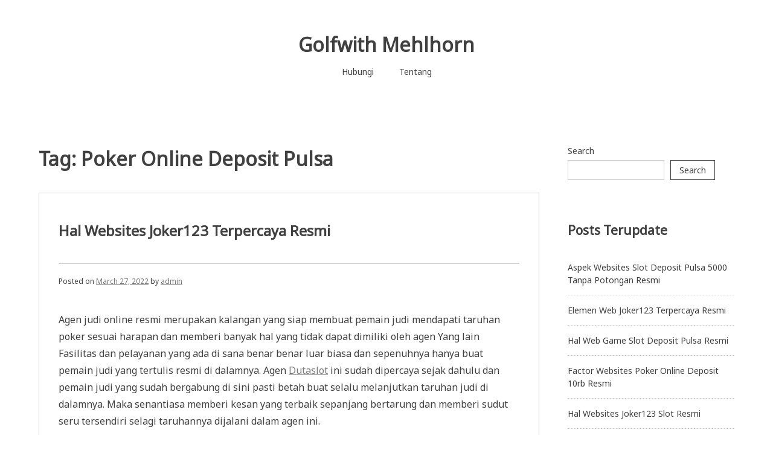

--- FILE ---
content_type: text/html; charset=UTF-8
request_url: https://golfwithmehlhorn.com/tag/poker-online-deposit-pulsa/
body_size: 13496
content:
<!doctype html>
<html lang="en-US">
<head>
	<meta charset="UTF-8">
	<meta name="viewport" content="width=device-width, initial-scale=1">
	<link rel="profile" href="https://gmpg.org/xfn/11">

	<title>Poker Online Deposit Pulsa &#8211; Golfwith Mehlhorn</title>
<meta name='robots' content='max-image-preview:large' />
<link rel='dns-prefetch' href='//fonts.googleapis.com' />
<link rel="alternate" type="application/rss+xml" title="Golfwith Mehlhorn &raquo; Feed" href="https://golfwithmehlhorn.com/feed/" />
<link rel="alternate" type="application/rss+xml" title="Golfwith Mehlhorn &raquo; Comments Feed" href="https://golfwithmehlhorn.com/comments/feed/" />
<link rel="alternate" type="application/rss+xml" title="Golfwith Mehlhorn &raquo; Poker Online Deposit Pulsa Tag Feed" href="https://golfwithmehlhorn.com/tag/poker-online-deposit-pulsa/feed/" />
<style id='wp-img-auto-sizes-contain-inline-css' type='text/css'>
img:is([sizes=auto i],[sizes^="auto," i]){contain-intrinsic-size:3000px 1500px}
/*# sourceURL=wp-img-auto-sizes-contain-inline-css */
</style>
<style id='wp-emoji-styles-inline-css' type='text/css'>

	img.wp-smiley, img.emoji {
		display: inline !important;
		border: none !important;
		box-shadow: none !important;
		height: 1em !important;
		width: 1em !important;
		margin: 0 0.07em !important;
		vertical-align: -0.1em !important;
		background: none !important;
		padding: 0 !important;
	}
/*# sourceURL=wp-emoji-styles-inline-css */
</style>
<style id='wp-block-library-inline-css' type='text/css'>
:root{--wp-block-synced-color:#7a00df;--wp-block-synced-color--rgb:122,0,223;--wp-bound-block-color:var(--wp-block-synced-color);--wp-editor-canvas-background:#ddd;--wp-admin-theme-color:#007cba;--wp-admin-theme-color--rgb:0,124,186;--wp-admin-theme-color-darker-10:#006ba1;--wp-admin-theme-color-darker-10--rgb:0,107,160.5;--wp-admin-theme-color-darker-20:#005a87;--wp-admin-theme-color-darker-20--rgb:0,90,135;--wp-admin-border-width-focus:2px}@media (min-resolution:192dpi){:root{--wp-admin-border-width-focus:1.5px}}.wp-element-button{cursor:pointer}:root .has-very-light-gray-background-color{background-color:#eee}:root .has-very-dark-gray-background-color{background-color:#313131}:root .has-very-light-gray-color{color:#eee}:root .has-very-dark-gray-color{color:#313131}:root .has-vivid-green-cyan-to-vivid-cyan-blue-gradient-background{background:linear-gradient(135deg,#00d084,#0693e3)}:root .has-purple-crush-gradient-background{background:linear-gradient(135deg,#34e2e4,#4721fb 50%,#ab1dfe)}:root .has-hazy-dawn-gradient-background{background:linear-gradient(135deg,#faaca8,#dad0ec)}:root .has-subdued-olive-gradient-background{background:linear-gradient(135deg,#fafae1,#67a671)}:root .has-atomic-cream-gradient-background{background:linear-gradient(135deg,#fdd79a,#004a59)}:root .has-nightshade-gradient-background{background:linear-gradient(135deg,#330968,#31cdcf)}:root .has-midnight-gradient-background{background:linear-gradient(135deg,#020381,#2874fc)}:root{--wp--preset--font-size--normal:16px;--wp--preset--font-size--huge:42px}.has-regular-font-size{font-size:1em}.has-larger-font-size{font-size:2.625em}.has-normal-font-size{font-size:var(--wp--preset--font-size--normal)}.has-huge-font-size{font-size:var(--wp--preset--font-size--huge)}.has-text-align-center{text-align:center}.has-text-align-left{text-align:left}.has-text-align-right{text-align:right}.has-fit-text{white-space:nowrap!important}#end-resizable-editor-section{display:none}.aligncenter{clear:both}.items-justified-left{justify-content:flex-start}.items-justified-center{justify-content:center}.items-justified-right{justify-content:flex-end}.items-justified-space-between{justify-content:space-between}.screen-reader-text{border:0;clip-path:inset(50%);height:1px;margin:-1px;overflow:hidden;padding:0;position:absolute;width:1px;word-wrap:normal!important}.screen-reader-text:focus{background-color:#ddd;clip-path:none;color:#444;display:block;font-size:1em;height:auto;left:5px;line-height:normal;padding:15px 23px 14px;text-decoration:none;top:5px;width:auto;z-index:100000}html :where(.has-border-color){border-style:solid}html :where([style*=border-top-color]){border-top-style:solid}html :where([style*=border-right-color]){border-right-style:solid}html :where([style*=border-bottom-color]){border-bottom-style:solid}html :where([style*=border-left-color]){border-left-style:solid}html :where([style*=border-width]){border-style:solid}html :where([style*=border-top-width]){border-top-style:solid}html :where([style*=border-right-width]){border-right-style:solid}html :where([style*=border-bottom-width]){border-bottom-style:solid}html :where([style*=border-left-width]){border-left-style:solid}html :where(img[class*=wp-image-]){height:auto;max-width:100%}:where(figure){margin:0 0 1em}html :where(.is-position-sticky){--wp-admin--admin-bar--position-offset:var(--wp-admin--admin-bar--height,0px)}@media screen and (max-width:600px){html :where(.is-position-sticky){--wp-admin--admin-bar--position-offset:0px}}

/*# sourceURL=wp-block-library-inline-css */
</style><style id='wp-block-archives-inline-css' type='text/css'>
.wp-block-archives{box-sizing:border-box}.wp-block-archives-dropdown label{display:block}
/*# sourceURL=https://golfwithmehlhorn.com/wp-includes/blocks/archives/style.min.css */
</style>
<style id='wp-block-categories-inline-css' type='text/css'>
.wp-block-categories{box-sizing:border-box}.wp-block-categories.alignleft{margin-right:2em}.wp-block-categories.alignright{margin-left:2em}.wp-block-categories.wp-block-categories-dropdown.aligncenter{text-align:center}.wp-block-categories .wp-block-categories__label{display:block;width:100%}
/*# sourceURL=https://golfwithmehlhorn.com/wp-includes/blocks/categories/style.min.css */
</style>
<style id='wp-block-heading-inline-css' type='text/css'>
h1:where(.wp-block-heading).has-background,h2:where(.wp-block-heading).has-background,h3:where(.wp-block-heading).has-background,h4:where(.wp-block-heading).has-background,h5:where(.wp-block-heading).has-background,h6:where(.wp-block-heading).has-background{padding:1.25em 2.375em}h1.has-text-align-left[style*=writing-mode]:where([style*=vertical-lr]),h1.has-text-align-right[style*=writing-mode]:where([style*=vertical-rl]),h2.has-text-align-left[style*=writing-mode]:where([style*=vertical-lr]),h2.has-text-align-right[style*=writing-mode]:where([style*=vertical-rl]),h3.has-text-align-left[style*=writing-mode]:where([style*=vertical-lr]),h3.has-text-align-right[style*=writing-mode]:where([style*=vertical-rl]),h4.has-text-align-left[style*=writing-mode]:where([style*=vertical-lr]),h4.has-text-align-right[style*=writing-mode]:where([style*=vertical-rl]),h5.has-text-align-left[style*=writing-mode]:where([style*=vertical-lr]),h5.has-text-align-right[style*=writing-mode]:where([style*=vertical-rl]),h6.has-text-align-left[style*=writing-mode]:where([style*=vertical-lr]),h6.has-text-align-right[style*=writing-mode]:where([style*=vertical-rl]){rotate:180deg}
/*# sourceURL=https://golfwithmehlhorn.com/wp-includes/blocks/heading/style.min.css */
</style>
<style id='wp-block-latest-posts-inline-css' type='text/css'>
.wp-block-latest-posts{box-sizing:border-box}.wp-block-latest-posts.alignleft{margin-right:2em}.wp-block-latest-posts.alignright{margin-left:2em}.wp-block-latest-posts.wp-block-latest-posts__list{list-style:none}.wp-block-latest-posts.wp-block-latest-posts__list li{clear:both;overflow-wrap:break-word}.wp-block-latest-posts.is-grid{display:flex;flex-wrap:wrap}.wp-block-latest-posts.is-grid li{margin:0 1.25em 1.25em 0;width:100%}@media (min-width:600px){.wp-block-latest-posts.columns-2 li{width:calc(50% - .625em)}.wp-block-latest-posts.columns-2 li:nth-child(2n){margin-right:0}.wp-block-latest-posts.columns-3 li{width:calc(33.33333% - .83333em)}.wp-block-latest-posts.columns-3 li:nth-child(3n){margin-right:0}.wp-block-latest-posts.columns-4 li{width:calc(25% - .9375em)}.wp-block-latest-posts.columns-4 li:nth-child(4n){margin-right:0}.wp-block-latest-posts.columns-5 li{width:calc(20% - 1em)}.wp-block-latest-posts.columns-5 li:nth-child(5n){margin-right:0}.wp-block-latest-posts.columns-6 li{width:calc(16.66667% - 1.04167em)}.wp-block-latest-posts.columns-6 li:nth-child(6n){margin-right:0}}:root :where(.wp-block-latest-posts.is-grid){padding:0}:root :where(.wp-block-latest-posts.wp-block-latest-posts__list){padding-left:0}.wp-block-latest-posts__post-author,.wp-block-latest-posts__post-date{display:block;font-size:.8125em}.wp-block-latest-posts__post-excerpt,.wp-block-latest-posts__post-full-content{margin-bottom:1em;margin-top:.5em}.wp-block-latest-posts__featured-image a{display:inline-block}.wp-block-latest-posts__featured-image img{height:auto;max-width:100%;width:auto}.wp-block-latest-posts__featured-image.alignleft{float:left;margin-right:1em}.wp-block-latest-posts__featured-image.alignright{float:right;margin-left:1em}.wp-block-latest-posts__featured-image.aligncenter{margin-bottom:1em;text-align:center}
/*# sourceURL=https://golfwithmehlhorn.com/wp-includes/blocks/latest-posts/style.min.css */
</style>
<style id='wp-block-search-inline-css' type='text/css'>
.wp-block-search__button{margin-left:10px;word-break:normal}.wp-block-search__button.has-icon{line-height:0}.wp-block-search__button svg{height:1.25em;min-height:24px;min-width:24px;width:1.25em;fill:currentColor;vertical-align:text-bottom}:where(.wp-block-search__button){border:1px solid #ccc;padding:6px 10px}.wp-block-search__inside-wrapper{display:flex;flex:auto;flex-wrap:nowrap;max-width:100%}.wp-block-search__label{width:100%}.wp-block-search.wp-block-search__button-only .wp-block-search__button{box-sizing:border-box;display:flex;flex-shrink:0;justify-content:center;margin-left:0;max-width:100%}.wp-block-search.wp-block-search__button-only .wp-block-search__inside-wrapper{min-width:0!important;transition-property:width}.wp-block-search.wp-block-search__button-only .wp-block-search__input{flex-basis:100%;transition-duration:.3s}.wp-block-search.wp-block-search__button-only.wp-block-search__searchfield-hidden,.wp-block-search.wp-block-search__button-only.wp-block-search__searchfield-hidden .wp-block-search__inside-wrapper{overflow:hidden}.wp-block-search.wp-block-search__button-only.wp-block-search__searchfield-hidden .wp-block-search__input{border-left-width:0!important;border-right-width:0!important;flex-basis:0;flex-grow:0;margin:0;min-width:0!important;padding-left:0!important;padding-right:0!important;width:0!important}:where(.wp-block-search__input){appearance:none;border:1px solid #949494;flex-grow:1;font-family:inherit;font-size:inherit;font-style:inherit;font-weight:inherit;letter-spacing:inherit;line-height:inherit;margin-left:0;margin-right:0;min-width:3rem;padding:8px;text-decoration:unset!important;text-transform:inherit}:where(.wp-block-search__button-inside .wp-block-search__inside-wrapper){background-color:#fff;border:1px solid #949494;box-sizing:border-box;padding:4px}:where(.wp-block-search__button-inside .wp-block-search__inside-wrapper) .wp-block-search__input{border:none;border-radius:0;padding:0 4px}:where(.wp-block-search__button-inside .wp-block-search__inside-wrapper) .wp-block-search__input:focus{outline:none}:where(.wp-block-search__button-inside .wp-block-search__inside-wrapper) :where(.wp-block-search__button){padding:4px 8px}.wp-block-search.aligncenter .wp-block-search__inside-wrapper{margin:auto}.wp-block[data-align=right] .wp-block-search.wp-block-search__button-only .wp-block-search__inside-wrapper{float:right}
/*# sourceURL=https://golfwithmehlhorn.com/wp-includes/blocks/search/style.min.css */
</style>
<style id='wp-block-group-inline-css' type='text/css'>
.wp-block-group{box-sizing:border-box}:where(.wp-block-group.wp-block-group-is-layout-constrained){position:relative}
/*# sourceURL=https://golfwithmehlhorn.com/wp-includes/blocks/group/style.min.css */
</style>
<style id='global-styles-inline-css' type='text/css'>
:root{--wp--preset--aspect-ratio--square: 1;--wp--preset--aspect-ratio--4-3: 4/3;--wp--preset--aspect-ratio--3-4: 3/4;--wp--preset--aspect-ratio--3-2: 3/2;--wp--preset--aspect-ratio--2-3: 2/3;--wp--preset--aspect-ratio--16-9: 16/9;--wp--preset--aspect-ratio--9-16: 9/16;--wp--preset--color--black: #000000;--wp--preset--color--cyan-bluish-gray: #abb8c3;--wp--preset--color--white: #ffffff;--wp--preset--color--pale-pink: #f78da7;--wp--preset--color--vivid-red: #cf2e2e;--wp--preset--color--luminous-vivid-orange: #ff6900;--wp--preset--color--luminous-vivid-amber: #fcb900;--wp--preset--color--light-green-cyan: #7bdcb5;--wp--preset--color--vivid-green-cyan: #00d084;--wp--preset--color--pale-cyan-blue: #8ed1fc;--wp--preset--color--vivid-cyan-blue: #0693e3;--wp--preset--color--vivid-purple: #9b51e0;--wp--preset--gradient--vivid-cyan-blue-to-vivid-purple: linear-gradient(135deg,rgb(6,147,227) 0%,rgb(155,81,224) 100%);--wp--preset--gradient--light-green-cyan-to-vivid-green-cyan: linear-gradient(135deg,rgb(122,220,180) 0%,rgb(0,208,130) 100%);--wp--preset--gradient--luminous-vivid-amber-to-luminous-vivid-orange: linear-gradient(135deg,rgb(252,185,0) 0%,rgb(255,105,0) 100%);--wp--preset--gradient--luminous-vivid-orange-to-vivid-red: linear-gradient(135deg,rgb(255,105,0) 0%,rgb(207,46,46) 100%);--wp--preset--gradient--very-light-gray-to-cyan-bluish-gray: linear-gradient(135deg,rgb(238,238,238) 0%,rgb(169,184,195) 100%);--wp--preset--gradient--cool-to-warm-spectrum: linear-gradient(135deg,rgb(74,234,220) 0%,rgb(151,120,209) 20%,rgb(207,42,186) 40%,rgb(238,44,130) 60%,rgb(251,105,98) 80%,rgb(254,248,76) 100%);--wp--preset--gradient--blush-light-purple: linear-gradient(135deg,rgb(255,206,236) 0%,rgb(152,150,240) 100%);--wp--preset--gradient--blush-bordeaux: linear-gradient(135deg,rgb(254,205,165) 0%,rgb(254,45,45) 50%,rgb(107,0,62) 100%);--wp--preset--gradient--luminous-dusk: linear-gradient(135deg,rgb(255,203,112) 0%,rgb(199,81,192) 50%,rgb(65,88,208) 100%);--wp--preset--gradient--pale-ocean: linear-gradient(135deg,rgb(255,245,203) 0%,rgb(182,227,212) 50%,rgb(51,167,181) 100%);--wp--preset--gradient--electric-grass: linear-gradient(135deg,rgb(202,248,128) 0%,rgb(113,206,126) 100%);--wp--preset--gradient--midnight: linear-gradient(135deg,rgb(2,3,129) 0%,rgb(40,116,252) 100%);--wp--preset--font-size--small: 13px;--wp--preset--font-size--medium: 20px;--wp--preset--font-size--large: 36px;--wp--preset--font-size--x-large: 42px;--wp--preset--spacing--20: 0.44rem;--wp--preset--spacing--30: 0.67rem;--wp--preset--spacing--40: 1rem;--wp--preset--spacing--50: 1.5rem;--wp--preset--spacing--60: 2.25rem;--wp--preset--spacing--70: 3.38rem;--wp--preset--spacing--80: 5.06rem;--wp--preset--shadow--natural: 6px 6px 9px rgba(0, 0, 0, 0.2);--wp--preset--shadow--deep: 12px 12px 50px rgba(0, 0, 0, 0.4);--wp--preset--shadow--sharp: 6px 6px 0px rgba(0, 0, 0, 0.2);--wp--preset--shadow--outlined: 6px 6px 0px -3px rgb(255, 255, 255), 6px 6px rgb(0, 0, 0);--wp--preset--shadow--crisp: 6px 6px 0px rgb(0, 0, 0);}:where(.is-layout-flex){gap: 0.5em;}:where(.is-layout-grid){gap: 0.5em;}body .is-layout-flex{display: flex;}.is-layout-flex{flex-wrap: wrap;align-items: center;}.is-layout-flex > :is(*, div){margin: 0;}body .is-layout-grid{display: grid;}.is-layout-grid > :is(*, div){margin: 0;}:where(.wp-block-columns.is-layout-flex){gap: 2em;}:where(.wp-block-columns.is-layout-grid){gap: 2em;}:where(.wp-block-post-template.is-layout-flex){gap: 1.25em;}:where(.wp-block-post-template.is-layout-grid){gap: 1.25em;}.has-black-color{color: var(--wp--preset--color--black) !important;}.has-cyan-bluish-gray-color{color: var(--wp--preset--color--cyan-bluish-gray) !important;}.has-white-color{color: var(--wp--preset--color--white) !important;}.has-pale-pink-color{color: var(--wp--preset--color--pale-pink) !important;}.has-vivid-red-color{color: var(--wp--preset--color--vivid-red) !important;}.has-luminous-vivid-orange-color{color: var(--wp--preset--color--luminous-vivid-orange) !important;}.has-luminous-vivid-amber-color{color: var(--wp--preset--color--luminous-vivid-amber) !important;}.has-light-green-cyan-color{color: var(--wp--preset--color--light-green-cyan) !important;}.has-vivid-green-cyan-color{color: var(--wp--preset--color--vivid-green-cyan) !important;}.has-pale-cyan-blue-color{color: var(--wp--preset--color--pale-cyan-blue) !important;}.has-vivid-cyan-blue-color{color: var(--wp--preset--color--vivid-cyan-blue) !important;}.has-vivid-purple-color{color: var(--wp--preset--color--vivid-purple) !important;}.has-black-background-color{background-color: var(--wp--preset--color--black) !important;}.has-cyan-bluish-gray-background-color{background-color: var(--wp--preset--color--cyan-bluish-gray) !important;}.has-white-background-color{background-color: var(--wp--preset--color--white) !important;}.has-pale-pink-background-color{background-color: var(--wp--preset--color--pale-pink) !important;}.has-vivid-red-background-color{background-color: var(--wp--preset--color--vivid-red) !important;}.has-luminous-vivid-orange-background-color{background-color: var(--wp--preset--color--luminous-vivid-orange) !important;}.has-luminous-vivid-amber-background-color{background-color: var(--wp--preset--color--luminous-vivid-amber) !important;}.has-light-green-cyan-background-color{background-color: var(--wp--preset--color--light-green-cyan) !important;}.has-vivid-green-cyan-background-color{background-color: var(--wp--preset--color--vivid-green-cyan) !important;}.has-pale-cyan-blue-background-color{background-color: var(--wp--preset--color--pale-cyan-blue) !important;}.has-vivid-cyan-blue-background-color{background-color: var(--wp--preset--color--vivid-cyan-blue) !important;}.has-vivid-purple-background-color{background-color: var(--wp--preset--color--vivid-purple) !important;}.has-black-border-color{border-color: var(--wp--preset--color--black) !important;}.has-cyan-bluish-gray-border-color{border-color: var(--wp--preset--color--cyan-bluish-gray) !important;}.has-white-border-color{border-color: var(--wp--preset--color--white) !important;}.has-pale-pink-border-color{border-color: var(--wp--preset--color--pale-pink) !important;}.has-vivid-red-border-color{border-color: var(--wp--preset--color--vivid-red) !important;}.has-luminous-vivid-orange-border-color{border-color: var(--wp--preset--color--luminous-vivid-orange) !important;}.has-luminous-vivid-amber-border-color{border-color: var(--wp--preset--color--luminous-vivid-amber) !important;}.has-light-green-cyan-border-color{border-color: var(--wp--preset--color--light-green-cyan) !important;}.has-vivid-green-cyan-border-color{border-color: var(--wp--preset--color--vivid-green-cyan) !important;}.has-pale-cyan-blue-border-color{border-color: var(--wp--preset--color--pale-cyan-blue) !important;}.has-vivid-cyan-blue-border-color{border-color: var(--wp--preset--color--vivid-cyan-blue) !important;}.has-vivid-purple-border-color{border-color: var(--wp--preset--color--vivid-purple) !important;}.has-vivid-cyan-blue-to-vivid-purple-gradient-background{background: var(--wp--preset--gradient--vivid-cyan-blue-to-vivid-purple) !important;}.has-light-green-cyan-to-vivid-green-cyan-gradient-background{background: var(--wp--preset--gradient--light-green-cyan-to-vivid-green-cyan) !important;}.has-luminous-vivid-amber-to-luminous-vivid-orange-gradient-background{background: var(--wp--preset--gradient--luminous-vivid-amber-to-luminous-vivid-orange) !important;}.has-luminous-vivid-orange-to-vivid-red-gradient-background{background: var(--wp--preset--gradient--luminous-vivid-orange-to-vivid-red) !important;}.has-very-light-gray-to-cyan-bluish-gray-gradient-background{background: var(--wp--preset--gradient--very-light-gray-to-cyan-bluish-gray) !important;}.has-cool-to-warm-spectrum-gradient-background{background: var(--wp--preset--gradient--cool-to-warm-spectrum) !important;}.has-blush-light-purple-gradient-background{background: var(--wp--preset--gradient--blush-light-purple) !important;}.has-blush-bordeaux-gradient-background{background: var(--wp--preset--gradient--blush-bordeaux) !important;}.has-luminous-dusk-gradient-background{background: var(--wp--preset--gradient--luminous-dusk) !important;}.has-pale-ocean-gradient-background{background: var(--wp--preset--gradient--pale-ocean) !important;}.has-electric-grass-gradient-background{background: var(--wp--preset--gradient--electric-grass) !important;}.has-midnight-gradient-background{background: var(--wp--preset--gradient--midnight) !important;}.has-small-font-size{font-size: var(--wp--preset--font-size--small) !important;}.has-medium-font-size{font-size: var(--wp--preset--font-size--medium) !important;}.has-large-font-size{font-size: var(--wp--preset--font-size--large) !important;}.has-x-large-font-size{font-size: var(--wp--preset--font-size--x-large) !important;}
/*# sourceURL=global-styles-inline-css */
</style>

<style id='classic-theme-styles-inline-css' type='text/css'>
/*! This file is auto-generated */
.wp-block-button__link{color:#fff;background-color:#32373c;border-radius:9999px;box-shadow:none;text-decoration:none;padding:calc(.667em + 2px) calc(1.333em + 2px);font-size:1.125em}.wp-block-file__button{background:#32373c;color:#fff;text-decoration:none}
/*# sourceURL=/wp-includes/css/classic-themes.min.css */
</style>
<link rel='stylesheet' id='contact-form-7-css' href='https://golfwithmehlhorn.com/wp-content/plugins/contact-form-7/includes/css/styles.css?ver=5.5.6' type='text/css' media='all' />
<link rel='stylesheet' id='noto-simple-noto-sans-en-css' href='https://fonts.googleapis.com/css?family=Noto+Sans%3A400&#038;subset=latin-ext&#038;ver=6.9' type='text/css' media='all' />
<link rel='stylesheet' id='noto-simple-style-css' href='https://golfwithmehlhorn.com/wp-content/themes/noto-simple/style.css?ver=201811' type='text/css' media='all' />
<link rel='stylesheet' id='noto-simple-content-sidebar-css' href='https://golfwithmehlhorn.com/wp-content/themes/noto-simple/layouts/content-sidebar.css?ver=201811' type='text/css' media='all' />
<link rel='stylesheet' id='noto-simple-icons-css' href='https://fonts.googleapis.com/icon?family=Material+Icons&#038;ver=6.9' type='text/css' media='all' />
<script type="text/javascript" src="https://golfwithmehlhorn.com/wp-includes/js/jquery/jquery.min.js?ver=3.7.1" id="jquery-core-js"></script>
<script type="text/javascript" src="https://golfwithmehlhorn.com/wp-includes/js/jquery/jquery-migrate.min.js?ver=3.4.1" id="jquery-migrate-js"></script>
<link rel="https://api.w.org/" href="https://golfwithmehlhorn.com/wp-json/" /><link rel="alternate" title="JSON" type="application/json" href="https://golfwithmehlhorn.com/wp-json/wp/v2/tags/32" /><link rel="EditURI" type="application/rsd+xml" title="RSD" href="https://golfwithmehlhorn.com/xmlrpc.php?rsd" />
<meta name="generator" content="WordPress 6.9" />
</head>

<body class="archive tag tag-poker-online-deposit-pulsa tag-32 wp-theme-noto-simple hfeed">
<div id="page" class="site">
	<a class="skip-link screen-reader-text" href="#content">Skip to content</a>

	<header id="masthead" class="site-header">
        <div class="container">
            <div class="site-branding">
                                    <p class="site-title"><a href="https://golfwithmehlhorn.com/" rel="home">Golfwith Mehlhorn</a></p>
                            </div><!-- .site-branding -->

			<div class="header-image">
							</div><!-- .header-image -->

            <nav id="site-navigation" class="main-navigation">
                <button class="menu-toggle" aria-controls="primary-menu" aria-expanded="false">
                <i class="material-icons open">menu</i>
					<i class="material-icons close">close</i>
				</button>
                <div id="primary-menu" class="menu"><ul>
<li class="page_item page-item-8"><a href="https://golfwithmehlhorn.com/hubungi/">Hubungi</a></li>
<li class="page_item page-item-10"><a href="https://golfwithmehlhorn.com/tentang/">Tentang</a></li>
</ul></div>
            </nav><!-- #site-navigation -->
        </div><!-- .container -->
	</header><!-- #masthead -->

	<div id="content" class="site-content">
        <div class="container">

	<div id="primary" class="content-area">
		<main id="main" class="site-main">

		
			<header class="page-header">
				<h1 class="page-title">Tag: <span>Poker Online Deposit Pulsa</span></h1>			</header><!-- .page-header -->

			
<article id="post-633" class="post-633 post type-post status-publish format-standard hentry category-judi-online tag-poker-online-deposit-pulsa">
	<header class="entry-header">
		<h2 class="entry-title"><i class="material-icons sticky-icon">bookmark_border</i><a href="https://golfwithmehlhorn.com/hal-websites-joker123-terpercaya-resmi/" rel="bookmark">Hal Websites Joker123 Terpercaya Resmi</a></h2>		<div class="entry-meta">
			<span class="posted-on">Posted on <a href="https://golfwithmehlhorn.com/hal-websites-joker123-terpercaya-resmi/" rel="bookmark"><time class="entry-date published" datetime="2022-03-27T15:34:02+07:00">March 27, 2022</time><time class="updated" datetime="2024-06-25T15:57:31+07:00">June 25, 2024</time></a></span><span class="byline"> by <span class="author vcard"><a class="url fn n" href="https://golfwithmehlhorn.com/author/admin/">admin</a></span></span>		</div><!-- .entry-meta -->
			</header><!-- .entry-header -->

		<div class="entry-content">
		<p>Agen judi online resmi merupakan kalangan yang siap membuat pemain judi mendapati taruhan poker sesuai harapan dan memberi banyak hal yang tidak dapat dimiliki oleh agen Yang lain Fasilitas dan pelayanan yang ada di sana benar benar luar biasa dan sepenuhnya hanya buat pemain judi yang tertulis resmi di dalamnya. Agen <a href="https://dutaslotay.com/">Dutaslot</a> ini sudah dipercaya sejak dahulu dan pemain judi yang sudah bergabung di sini pasti betah buat selalu melanjutkan taruhan judi di dalamnya. Maka senantiasa memberi kesan yang terbaik sepanjang bertarung dan memberi sudut seru tersendiri selagi taruhannya dijalani dalam agen ini.</p>
<p>Oleh karena itu, sangat di inginkan seluruh pemain judi bertarungnya di agen casino resmi ini saja janganlah yang lainnya.</p>
<p>Bagi pemain judi yang ingin main-main di dalam agen casino online resmi ini jangan harap langsung dapat membawa begitu saja agen resmi ini di internet. Sebab banyak sekali kategori dengan nama yang sama. Tetapi sebagaian besar dari agen yang ada, hanya memberikan segi penyesalan bagi pemain judi yang sudah bergabung di dalamnya. Maka dari itu, perlu memperhatikan betul tipe agen yang dipakai nantinya. Biar dalam main judinya tanpa ada ragu lagi buat terus melanjutkannya.</p>
<p>Jikalau pemain judi masih belum dapat memperoleh agen ini dengan caranya sendiri dengan membedakan dari sekian banyak agen yang ada semasih ini, maka mesti tahu minimal hal tentang agen resmi judi poker online ini. Dengan seperti itu, pemain piawai langsung masuk dalam agen yang cocok sasaran dan memainkan judi di dalamnya. Untuk hal-hal yang wajib diperhatikan dan dipahami oleh pemain judi tentang agen resmi adalah:</p>
<p>Permainan yang dimiliki oleh agen casino resmi terbaik dan terpercaya dan itu senantiasa membuat pemain judi yang bergabung di sana selalu bertarung tanpa ada hal yang mengganggu sama sekali. Pemain judi piawai langsung memilih sendiri tipe judi online yang akan dimainkannya dan itu hanya memanfaatkan satu akun dari pemain judi saja, tidak perlu menambah akun lain. Game judi di sini dapat dipilih sesuka hati dan tiap-tiap harinya tidak ada batasan untuk Mengambil Seluruhnya judi poker mahir dicoba sesuai selera.</p>
<p>Semasih masa taruhan judinya berjalan pemain mendapatkan keamanan yang berkualitas dan itu beri dukungan penuh bahwa judi online tersebut sanggup berjalan sesuai Cita-cita Apapun Kendala rintangan atau problem semasih taruhan judi tidak bakal ada lagi. Sebab semuanya sudah dijamin oleh pihak agen casino yang memiliki bermacam macam games mernarik sepenuhnya. Pemain judi meraih system main-main yang sangat mudah memahamkan dan apabila ada yang belum paham piawai memakai pedoman yang disediakan. Semua yang main judi di sini dijamin senantiasa memainkan judi setiap hari.</p>
<p>Jangan khawatir selama pemain bertarung judinya di agen judi online ini layanan apapun yang bersangkutan dengan judi poker pasti memuaskan. Salah satunya pada saat pemain judi mencari solusi atas masalah yang dihadapinya dan itu tidak mahir diselesaikan sendiri dengan caranya. Maka langsung saja mengadukan semuanya pada layanan ini. Sebab semuanya ada jalan keuarnya pada saat menggunakan layanan ini. Seluruh pemain judi dapat memanfaatkan juga untuk lebih mudah dalam menyatukan kemenangan menjanjikan di sini.</p>
<p>Pada saat pemain judi sudah bergabung di dalam agen casino resmi ini tentunya sedia informasi lengkap dan selalu aktual tiap-tiap harinya. Dengan info ini pemain judi piawai memakainya pada saat bertarung judi dan semuanya langsung direalisasikan pada saat taruhan judinya Berjalan Seandainya pemain ingin mengintip berkembangnya judi poker dunia, di sini juga disediakan dan itu dapat dipelajari. Informasi yang ada di sini juga bisa memberi menginspirasi sendiri pada saat bertarung judi.</p>
	</div><!-- .entry-content -->

	<footer class="entry-footer">
		<span class="cat-links">Posted in <a href="https://golfwithmehlhorn.com/category/judi-online/" rel="category tag">Judi Online</a></span><span class="tags-links">Tagged <a href="https://golfwithmehlhorn.com/tag/poker-online-deposit-pulsa/" rel="tag">Poker Online Deposit Pulsa</a></span>	</footer><!-- .entry-footer -->
</article><!-- #post-633 -->

<article id="post-651" class="post-651 post type-post status-publish format-standard hentry category-judi-online tag-poker-online-deposit-pulsa">
	<header class="entry-header">
		<h2 class="entry-title"><i class="material-icons sticky-icon">bookmark_border</i><a href="https://golfwithmehlhorn.com/hal-website-agen-bola-terpercaya-deposit-50rb-resmi/" rel="bookmark">Hal Website Agen Bola Terpercaya Deposit 50rb Resmi</a></h2>		<div class="entry-meta">
			<span class="posted-on">Posted on <a href="https://golfwithmehlhorn.com/hal-website-agen-bola-terpercaya-deposit-50rb-resmi/" rel="bookmark"><time class="entry-date published updated" datetime="2022-03-05T05:57:38+07:00">March 5, 2022</time></a></span><span class="byline"> by <span class="author vcard"><a class="url fn n" href="https://golfwithmehlhorn.com/author/admin/">admin</a></span></span>		</div><!-- .entry-meta -->
			</header><!-- .entry-header -->

		<div class="entry-content">
		<p>Agen judi online resmi adalah kalangan yang siap membuat pemain judi mendapati taruhan poker sesuai angan-angan dan memberi banyak hal yang tidak sanggup dimiliki oleh agen Yang lain Fasilitas dan pelayanan yang ada di sana benar benar luar biasa dan sepenuhnya hanya utk pemain judi yang tertulis resmi di dalamnya. Agen ini sudah diakui sejak dahulu dan pemain judi yang sudah bergabung di sini pasti betah utk selalu menambahkan taruhan judi di dalamnya. Maka senantiasa memberi kesan yang terbaik semasih bertarung dan memberi sudut seru tersendiri selama taruhannya dijalani dalam agen ini.</p>
<p>Oleh karena itu, sangat di harapkan seluruh pemain judi bertarungnya di agen casino resmi ini saja janganlah yang lainnya.</p>
<p>Bagi pemain judi yang ingin bermain di dalam agen casino online resmi ini janganlah harap langsung mahir membawa begitu saja agen resmi ini di internet. Sebab banyak sekali jenis dengan nama yang sama. Namun sebagaian besar dari agen yang ada, hanya memberikan segi penyesalan bagi pemain judi yang sudah bergabung di dalamnya. Maka dari itu, butuh memperhatikan betul type agen yang dipakai nantinya. Supaya dalam main-main judinya tanpa ada ragu lagi utk terus melanjutkannya.</p>
<p>Jika pemain judi masih belum dapat meraih agen ini dengan caranya sendiri dengan membedakan dari sekian banyak agen yang ada selagi ini, maka mesti tahu minimal hal tentang agen resmi judi poker online ini. Dengan seperti itu, pemain mahir langsung masuk dalam agen yang tepat sasaran dan memainkan judi di dalamnya. Buat hal-hal yang wajib diperhatikan dan dipahami oleh pemain judi tentang agen resmi adalah:</p>
<p>Permainan yang dimiliki oleh agen casino resmi paling baik dan terpercaya dan itu selalu membuat pemain judi yang bergabung di sana senantiasa bertarung tanpa ada hal yang mengganggu sama sekali. Pemain judi dapat langsung pilih sendiri kategori judi online yang bakal dimainkannya dan itu hanya memanfaatkan satu akun dari pemain judi saja, tidak perlu menambah akun lain. Game judi di sini mampu dipilih sesuka hati dan setiap harinya tidak ada batasan buat Membawa Seluruhnya judi poker sanggup dicoba sesuai selera.</p>
<p>Sewaktu masa taruhan judinya berjalan pemain mendapatkan keamanan yang berkwalitas dan itu mendukung penuh bahwa judi online tersebut dapat berjalan sesuai Harapan Apapun Gangguan ganjalan atau problem semasih taruhan judi tidak dapat ada lagi. Sebab semuanya sudah dipastikan oleh pihak agen casino yang memiliki bermacam macam games mernarik sepenuhnya. Pemain judi mendapati system main-main yang sangat mudah memahamkan dan seandainya ada yang belum paham bisa memakai pedoman yang disediakan. Semua yang main judi di sini dipastikan senantiasa memainkan judi tiap-tiap hari.</p>
<p>Jangan sampai khawatir sewaktu pemain bertarung judinya di agen judi online ini pelayanan apapun yang bersangkutan dengan judi poker pasti memuaskan. Salah satunya pada saat pemain judi mencari solusi atas masalah yang dihadapinya dan itu tidak mahir diselesaikan sendiri dengan caranya. Maka langsung saja mengadukan semuanya pada pelayanan ini. Sebab semuanya ada jalan keuarnya pada saat menggunakan layanan ini. Seluruh pemain judi dapat menggunakan juga untuk lebih mudah dalam menyatukan kemenangan menjanjikan di sini.</p>
<p>Pada saat pemain judi sudah bergabung di dalam agen casino resmi ini tentunya tersedia info lengkap dan selalu aktual setiap harinya. Dengan berita ini pemain judi mampu memakainya pada saat bertarung judi dan semuanya langsung direalisasikan pada saat taruhan judinya Berjalan Jikalau pemain ingin mengintip berkembangnya judi poker dunia, di sini juga disediakan dan itu piawai dipelajari. Informasi yang ada di sini juga piawai memberi memberi inspirasi sendiri pada saat bertarung judi.</p>
	</div><!-- .entry-content -->

	<footer class="entry-footer">
		<span class="cat-links">Posted in <a href="https://golfwithmehlhorn.com/category/judi-online/" rel="category tag">Judi Online</a></span><span class="tags-links">Tagged <a href="https://golfwithmehlhorn.com/tag/poker-online-deposit-pulsa/" rel="tag">Poker Online Deposit Pulsa</a></span>	</footer><!-- .entry-footer -->
</article><!-- #post-651 -->

<article id="post-394" class="post-394 post type-post status-publish format-standard hentry category-judi-online tag-poker-online-deposit-pulsa">
	<header class="entry-header">
		<h2 class="entry-title"><i class="material-icons sticky-icon">bookmark_border</i><a href="https://golfwithmehlhorn.com/elemen-web-slot-deposit-pulsa-indosat-resmi/" rel="bookmark">Elemen Web Slot Deposit Pulsa Indosat Resmi</a></h2>		<div class="entry-meta">
			<span class="posted-on">Posted on <a href="https://golfwithmehlhorn.com/elemen-web-slot-deposit-pulsa-indosat-resmi/" rel="bookmark"><time class="entry-date published updated" datetime="2021-10-19T09:10:23+07:00">October 19, 2021</time></a></span><span class="byline"> by <span class="author vcard"><a class="url fn n" href="https://golfwithmehlhorn.com/author/admin/">admin</a></span></span>		</div><!-- .entry-meta -->
			</header><!-- .entry-header -->

		<div class="entry-content">
		<p>Agen judi online resmi yakni kalangan yang siap membuat pemain judi meraih taruhan poker sesuai cita-cita dan memberi banyak hal yang tidak mahir dipunyai oleh agen Lainnya Alat dan layanan yang ada di sana sangatlah luar biasa dan sepenuhnya hanya untuk pemain judi yang terdaftar resmi di dalamnya. Agen ini sudah dipercaya sejak dahulu dan pemain judi yang sudah bergabung di sini pasti betah buat senantiasa menyambung taruhan judi di dalamnya. Sehingga selalu memberi kesan yang paling baik selama bertarung dan memberi segi seru tersendiri semasih taruhannya dijalani dalam agen ini.</p>
<p>Oleh karena itu, sangat diinginkan seluruh pemain judi bertarungnya di agen casino resmi ini saja janganlah yang lainnya.</p>
<p>Bagi pemain judi yang ingin bermain di dalam agen casino online resmi ini janganlah harap langsung sanggup mengambil begitu saja agen resmi ini di internet. Sebab banyak sekali jenis dengan nama yang sama. Tetapi sebagaian besar dari agen yang ada, hanya memberikan sisi penyesalan bagi pemain judi yang sudah bergabung di dalamnya. Maka dari itu, butuh memperhatikan betul type agen yang diperlukan nantinya. Biar dalam bermain judinya tanpa ada ragu lagi untuk terus melanjutkannya.</p>
<p>Jikalau pemain judi masih belum mampu memperoleh agen ini dengan caranya sendiri dengan membedakan dari sekian banyak agen yang ada sewaktu ini, maka mesti tahu minimal hal tentang agen resmi judi poker online ini. Dengan seperti itu, pemain bisa langsung masuk dalam agen yang serasi sasaran dan memainkan judi di dalamnya. Untuk hal-hal yang wajib diperhatikan dan dipahami oleh pemain judi tentang agen resmi adalah:</p>
<p>Game yang dipunyai oleh agen casino resmi paling baik dan terpercaya dan itu selalu membuat pemain judi yang bergabung di sana selalu bertarung tanpa ada hal yang mengganggu sama sekali. Pemain judi dapat langsung pilih sendiri jenis judi online yang bakal dimainkannya dan itu hanya menggunakan satu akun dari pemain judi saja, tidak perlu menambah akun lain. Games judi di sini sanggup dipilih sesuka hati dan setiap harinya tidak ada batasan untuk Membawa Seluruhnya judi poker mampu dicoba sesuai selera.</p>
<p>Sewaktu masa taruhan judinya berjalan pemain meraih keamanan yang bermutu dan itu beri dukungan penuh bahwa judi online tersebut mampu terjadi sesuai Harapan Apapun Ganjalan kendala atau problem semasa taruhan judi tidak dapat ada lagi. Sebab semuanya sudah dijamin oleh pihak agen casino yang memiliki bermacam game mernarik sepenuhnya. Pemain judi mendapati sistem main yang sangat mudah memahamkan dan jika ada yang belum paham dapat menggunakan tutorial yang disediakan. Semua yang main-main judi di sini dijamin selalu memainkan judi tiap-tiap hari.</p>
<p>Jangan sampai khawatir semasih pemain bertarung judinya di agen judi online ini pelayanan apapun yang bersangkutan dengan judi poker tentu memuaskan. Salah satunya pada saat pemain judi mencari solusi atas masalah yang dihadapinya dan itu tidak piawai diselesaikan sendiri dengan caranya. Maka langsung saja mengadukan semuanya pada pelayanan ini. Sebab semuanya ada jalan keuarnya pada saat memakai pelayanan ini. Semua pemain judi bisa memakai juga buat lebih mudah dalam menyatukan kemenangan menjanjikan di sini.</p>
<p>Pada saat pemain judi sudah bergabung di dalam agen casino resmi ini pastinya sedia informasi lengkap dan senantiasa aktual setiap harinya. Dengan informasi ini pemain judi bisa memakainya pada saat bertarung judi dan semuanya langsung direalisasikan pada saat taruhan judinya Terjadi Seandainya pemain ingin mengintip berkembangnya judi poker dunia, di sini juga disediakan dan itu sanggup dipelajari. Berita yang ada di sini juga sanggup memberi menginspirasi sendiri pada saat bertarung judi.</p>
	</div><!-- .entry-content -->

	<footer class="entry-footer">
		<span class="cat-links">Posted in <a href="https://golfwithmehlhorn.com/category/judi-online/" rel="category tag">Judi Online</a></span><span class="tags-links">Tagged <a href="https://golfwithmehlhorn.com/tag/poker-online-deposit-pulsa/" rel="tag">Poker Online Deposit Pulsa</a></span>	</footer><!-- .entry-footer -->
</article><!-- #post-394 -->

<article id="post-343" class="post-343 post type-post status-publish format-standard hentry category-judi-online tag-poker-online-deposit-pulsa">
	<header class="entry-header">
		<h2 class="entry-title"><i class="material-icons sticky-icon">bookmark_border</i><a href="https://golfwithmehlhorn.com/aspek-situs-slot-online-deposit-pulsa-tanpa-potongan-resmi/" rel="bookmark">Aspek Situs Slot Online Deposit Pulsa Tanpa Potongan Resmi</a></h2>		<div class="entry-meta">
			<span class="posted-on">Posted on <a href="https://golfwithmehlhorn.com/aspek-situs-slot-online-deposit-pulsa-tanpa-potongan-resmi/" rel="bookmark"><time class="entry-date published updated" datetime="2021-09-11T09:52:30+07:00">September 11, 2021</time></a></span><span class="byline"> by <span class="author vcard"><a class="url fn n" href="https://golfwithmehlhorn.com/author/admin/">admin</a></span></span>		</div><!-- .entry-meta -->
			</header><!-- .entry-header -->

		<div class="entry-content">
		<p>Agen judi online resmi yaitu kalangan yang siap membuat pemain judi mendapati taruhan poker sesuai harapan dan memberi banyak hal yang tidak mampu dipunyai oleh agen Yang lain Media dan layanan yang ada di sana benar benar luar biasa dan sepenuhnya hanya untuk pemain judi yang tercatat resmi di dalamnya. Agen ini sudah diakui sejak dahulu dan pemain judi yang sudah bergabung di sini tentu betah untuk selalu menambahkan taruhan judi di dalamnya. Sehingga senantiasa memberi kesan yang paling baik semasa bertarung dan memberi segi seru tersendiri sepanjang taruhannya dijalani dalam agen ini.</p>
<p>Oleh karena itu, sangat di harapkan seluruh pemain judi bertarungnya di agen casino resmi ini saja janganlah yang lainnya.</p>
<p>Bagi pemain judi yang ingin main di dalam agen casino online resmi ini jangan harap langsung bisa mengambil begitu saja agen resmi ini di internet. Sebab banyak sekali jenis dengan nama yang sama. Tetapi sebagaian besar dari agen yang ada, hanya memberikan sudut penyesalan bagi pemain judi yang sudah bergabung di dalamnya. Maka dari itu, perlu memperhatikan betul type agen yang dimanfaatkan nantinya. Agar dalam main judinya tanpa ada ragu lagi buat terus melanjutkannya.</p>
<p>Jikalau pemain judi masih belum sanggup mendapatkan agen ini dengan caranya sendiri dengan membedakan dari sekian banyak agen yang ada sewaktu ini, maka harus tahu minimal hal tentang agen resmi judi poker online ini. Dengan seperti itu, pemain dapat langsung masuk dalam agen yang pas sasaran dan memainkan judi di dalamnya. Utk hal-hal yang wajib diperhatikan dan dipahami oleh pemain judi tentang agen resmi adalah:</p>
<p>Permainan yang dipunyai oleh agen casino resmi terbaik dan terpercaya dan itu selalu membuat pemain judi yang bergabung di sana selalu bertarung tanpa ada hal yang mengganggu sama sekali. Pemain judi mampu langsung memilih sendiri kategori judi online yang akan dimainkannya dan itu hanya memanfaatkan satu akun dari pemain judi saja, tidak butuh menambah akun lain. Game judi di sini piawai dipilih sesuka hati dan setiap harinya tidak ada batasan untuk Membawa Seluruh judi poker mahir dicoba sesuai selera.</p>
<p>Sewaktu masa taruhan judinya berjalan pemain memperoleh keamanan yang bermutu dan itu mensupport penuh bahwa judi online tersebut mahir berlangsung sesuai Cita-cita Apapun Kendala gangguan atau problem semasa taruhan judi tidak bakal ada lagi. Sebab semuanya sudah dipastikan oleh pihak agen casino yang memiliki beragam permainan mernarik sepenuhnya. Pemain judi mendapati system main-main yang sangat mudah memahamkan dan kalau ada yang belum paham mampu memakai tata cara yang disediakan. Semua yang main-main judi di sini dijamin senantiasa memainkan judi setiap hari.</p>
<p>Janganlah khawatir sepanjang pemain bertarung judinya di agen judi online ini layanan apapun yang bersangkutan dengan judi poker tentu memuaskan. Salah satunya pada saat pemain judi mencari solusi atas masalah yang dihadapinya dan itu tidak sanggup diselesaikan sendiri dengan caranya. Maka langsung saja mengadukan semuanya pada layanan ini. Sebab semuanya ada jalan keuarnya pada saat memanfaatkan layanan ini. Seluruhnya pemain judi bisa menggunakan juga buat lebih mudah dalam menghimpun kemenangan menjanjikan di sini.</p>
<p>Pada saat pemain judi sudah bergabung di dalam agen casino resmi ini tentunya tersedia informasi lengkap dan selalu aktual tiap-tiap harinya. Dengan informasi ini pemain judi mahir memakainya pada saat bertarung judi dan semuanya langsung direalisasikan pada saat taruhan judinya Terjadi Apabila pemain ingin mengintip berkembangnya judi poker dunia, di sini juga disediakan dan itu sanggup dipelajari. Informasi yang ada di sini juga sanggup memberi menginspirasi sendiri pada saat bertarung judi.</p>
	</div><!-- .entry-content -->

	<footer class="entry-footer">
		<span class="cat-links">Posted in <a href="https://golfwithmehlhorn.com/category/judi-online/" rel="category tag">Judi Online</a></span><span class="tags-links">Tagged <a href="https://golfwithmehlhorn.com/tag/poker-online-deposit-pulsa/" rel="tag">Poker Online Deposit Pulsa</a></span>	</footer><!-- .entry-footer -->
</article><!-- #post-343 -->

<article id="post-494" class="post-494 post type-post status-publish format-standard hentry category-judi-online tag-poker-online-deposit-pulsa">
	<header class="entry-header">
		<h2 class="entry-title"><i class="material-icons sticky-icon">bookmark_border</i><a href="https://golfwithmehlhorn.com/elemen-websites-agen-slot-deposit-pulsa-tanpa-potongan-resmi/" rel="bookmark">Elemen Websites Agen Slot Deposit Pulsa Tanpa Potongan Resmi</a></h2>		<div class="entry-meta">
			<span class="posted-on">Posted on <a href="https://golfwithmehlhorn.com/elemen-websites-agen-slot-deposit-pulsa-tanpa-potongan-resmi/" rel="bookmark"><time class="entry-date published updated" datetime="2021-08-06T20:19:55+07:00">August 6, 2021</time></a></span><span class="byline"> by <span class="author vcard"><a class="url fn n" href="https://golfwithmehlhorn.com/author/admin/">admin</a></span></span>		</div><!-- .entry-meta -->
			</header><!-- .entry-header -->

		<div class="entry-content">
		<p>Agen judi online resmi ialah kalangan yang siap membuat pemain judi meraih taruhan poker sesuai angan-angan dan memberi banyak hal yang tidak bisa dipunyai oleh agen Yang lain Fasilitas dan pelayanan yang ada di sana sangatlah luar biasa dan sepenuhnya hanya utk pemain judi yang terdaftar resmi di dalamnya. Agen ini sudah diakui sejak dahulu dan pemain judi yang sudah bergabung di sini pasti betah buat senantiasa menambahkan taruhan judi di dalamnya. Maka senantiasa memberi kesan yang paling baik semasih bertarung dan memberi sudut seru tersendiri sepanjang taruhannya dijalani dalam agen ini.</p>
<p>Oleh karena itu, sangat diharapkan seluruh pemain judi bertarungnya di agen casino resmi ini saja janganlah yang lainnya.</p>
<p>Bagi pemain judi yang ingin main di dalam agen casino online resmi ini janganlah harap langsung mahir mengambil begitu saja agen resmi ini di internet. Sebab banyak sekali tipe dengan nama yang sama. Tetapi sebagaian besar dari agen yang ada, hanya memberikan sudut penyesalan bagi pemain judi yang sudah bergabung di dalamnya. Maka dari itu, perlu memperhatikan betul tipe agen yang dipakai nantinya. Biar dalam main judinya tanpa ada ragu lagi utk terus melanjutkannya.</p>
<p>Kalau pemain judi masih belum piawai meraih agen ini dengan caranya sendiri dengan membedakan dari sekian banyak agen yang ada semasih ini, maka mesti tahu minimal hal tentang agen resmi judi poker online ini. Dengan seperti itu, pemain mahir langsung masuk dalam agen yang pas sasaran dan memainkan judi di dalamnya. Untuk hal-hal yang wajib diperhatikan dan dipahami oleh pemain judi tentang agen resmi adalah:</p>
<p>Games yang dimiliki oleh agen casino resmi terbaik dan terpercaya dan itu selalu membuat pemain judi yang bergabung di sana senantiasa bertarung tanpa ada hal yang mengganggu sama sekali. Pemain judi dapat langsung pilih sendiri jenis judi online yang bakal dimainkannya dan itu hanya memakai satu akun dari pemain judi saja, tidak butuh menambah akun lain. Permainan judi di sini sanggup dipilih sesuka hati dan setiap harinya tidak ada batasan buat Mengambil Seluruhnya judi poker piawai dicoba sesuai selera.</p>
<p>Selama masa taruhan judinya berjalan pemain mendapatkan keamanan yang berkwalitas dan itu mensupport penuh bahwa judi online tersebut mahir terjadi sesuai Angan-angan Apapun Gangguan ganjalan atau problem semasa taruhan judi tidak akan ada lagi. Sebab semuanya sudah dijamin oleh pihak agen casino yang memiliki bermacam macam game mernarik sepenuhnya. Pemain judi mendapati system main yang sangat mudah memahamkan dan jika ada yang belum paham dapat memakai tutorial yang disediakan. Seluruhnya yang main judi di sini dijamin selalu memainkan judi setiap hari.</p>
<p>Jangan sampai khawatir sepanjang pemain bertarung judinya di agen judi online ini layanan apapun yang bersangkutan dengan judi poker tentu memuaskan. Salah satunya pada saat pemain judi mencari solusi atas masalah yang dihadapinya dan itu tidak dapat diselesaikan sendiri dengan caranya. Maka langsung saja mengadukan semuanya pada pelayanan ini. Sebab semuanya ada jalan keuarnya pada saat memakai layanan ini. Seluruh pemain judi sanggup memakai juga utk lebih mudah dalam mengumpulkan kemenangan menjanjikan di sini.</p>
<p>Pada saat pemain judi sudah bergabung di dalam agen casino resmi ini pastinya tersedia berita lengkap dan senantiasa aktual setiap harinya. Dengan informasi ini pemain judi mahir memakainya pada saat bertarung judi dan semuanya langsung direalisasikan pada saat taruhan judinya Berlangsung Apabila pemain ingin mengintip berkembangnya judi poker dunia, di sini juga disediakan dan itu bisa dipelajari. Kabar yang ada di sini juga mampu memberi inspirasi sendiri pada saat bertarung judi.</p>
	</div><!-- .entry-content -->

	<footer class="entry-footer">
		<span class="cat-links">Posted in <a href="https://golfwithmehlhorn.com/category/judi-online/" rel="category tag">Judi Online</a></span><span class="tags-links">Tagged <a href="https://golfwithmehlhorn.com/tag/poker-online-deposit-pulsa/" rel="tag">Poker Online Deposit Pulsa</a></span>	</footer><!-- .entry-footer -->
</article><!-- #post-494 -->

<article id="post-695" class="post-695 post type-post status-publish format-standard hentry category-judi-online tag-poker-online-deposit-pulsa">
	<header class="entry-header">
		<h2 class="entry-title"><i class="material-icons sticky-icon">bookmark_border</i><a href="https://golfwithmehlhorn.com/hal-web-slot-deposit-pulsa-resmi/" rel="bookmark">Hal Web Slot Deposit Pulsa Resmi</a></h2>		<div class="entry-meta">
			<span class="posted-on">Posted on <a href="https://golfwithmehlhorn.com/hal-web-slot-deposit-pulsa-resmi/" rel="bookmark"><time class="entry-date published updated" datetime="2021-07-11T02:16:41+07:00">July 11, 2021</time></a></span><span class="byline"> by <span class="author vcard"><a class="url fn n" href="https://golfwithmehlhorn.com/author/admin/">admin</a></span></span>		</div><!-- .entry-meta -->
			</header><!-- .entry-header -->

		<div class="entry-content">
		<p>Agen judi online resmi merupakan kalangan yang siap membuat pemain judi mendapati taruhan poker sesuai cita-cita dan memberi banyak hal yang tidak mahir dimiliki oleh agen Yang lain Fasilitas dan layanan yang ada di sana sangatlah luar biasa dan sepenuhnya hanya utk pemain judi yang tertulis resmi di dalamnya. Agen ini sudah dipercaya sejak dahulu dan pemain judi yang sudah bergabung di sini tentu betah untuk senantiasa menambahkan taruhan judi di dalamnya. Maka selalu memberi kesan yang terbaik sepanjang bertarung dan memberi sisi seru tersendiri selagi taruhannya dijalani dalam agen ini.</p>
<p>Oleh karena itu, sangat di inginkan seluruh pemain judi bertarungnya di agen casino resmi ini saja janganlah yang lainnya.</p>
<p>Bagi pemain judi yang ingin bermain di dalam agen casino online resmi ini janganlah harap langsung dapat membawa begitu saja agen resmi ini di internet. Sebab banyak sekali jenis dengan nama yang sama. Namun sebagaian besar dari agen yang ada, hanya memberikan segi penyesalan bagi pemain judi yang sudah bergabung di dalamnya. Maka dari itu, perlu memperhatikan betul tipe agen yang diperlukan nantinya. Agar dalam main-main judinya tanpa ada ragu lagi utk terus melanjutkannya.</p>
<p>Jika pemain judi masih belum bisa memperoleh agen ini dengan caranya sendiri dengan membedakan dari sekian banyak agen yang ada semasa ini, maka harus tahu minimal hal tentang agen resmi judi poker online ini. Dengan seperti itu, pemain mahir langsung masuk dalam agen yang sesuai sasaran dan memainkan judi di dalamnya. Buat hal-hal yang wajib diperhatikan dan dipahami oleh pemain judi tentang agen resmi adalah:</p>
<p>Games yang dipunyai oleh agen casino resmi paling baik dan terpercaya dan itu senantiasa membuat pemain judi yang bergabung di sana selalu bertarung tanpa ada hal yang mengganggu sama sekali. Pemain judi piawai langsung memilih sendiri tipe judi online yang akan dimainkannya dan itu hanya memanfaatkan satu akun dari pemain judi saja, tidak perlu menambah akun lain. Permainan judi di sini sanggup dipilih sesuka hati dan tiap-tiap harinya tidak ada batasan untuk Membawa Seluruhnya judi poker sanggup dicoba sesuai selera.</p>
<p>Sewaktu masa taruhan judinya berjalan pemain memperoleh keamanan yang bermutu dan itu memberi dukungan penuh bahwa judi online tersebut piawai berlangsung sesuai Cita-cita Apapun Ganjalan ganjalan atau problem sewaktu taruhan judi tidak bakal ada lagi. Sebab semuanya sudah dijamin oleh pihak agen casino yang memiliki beraneka games mernarik sepenuhnya. Pemain judi meraih sistem bermain yang sangat mudah memahamkan dan apabila ada yang belum paham dapat memanfaatkan tips yang disediakan. Seluruh yang main-main judi di sini dipastikan selalu memainkan judi tiap-tiap hari.</p>
<p>Jangan sampai khawatir sepanjang pemain bertarung judinya di agen judi online ini layanan apapun yang bersangkutan dengan judi poker tentu memuaskan. Salah satunya pada saat pemain judi mencari solusi atas masalah yang dihadapinya dan itu tidak dapat diselesaikan sendiri dengan caranya. Maka langsung saja mengadukan semuanya pada pelayanan ini. Sebab semuanya ada jalan keuarnya pada saat menggunakan pelayanan ini. Seluruhnya pemain judi bisa memakai juga buat lebih mudah dalam menyatukan kemenangan menjanjikan di sini.</p>
<p>Pada saat pemain judi sudah bergabung di dalam agen casino resmi ini pastinya sedia info lengkap dan senantiasa aktual setiap harinya. Dengan informasi ini pemain judi dapat memakainya pada saat bertarung judi dan semuanya langsung direalisasikan pada saat taruhan judinya Berjalan Apabila pemain ingin mengintip berkembangnya judi poker dunia, di sini juga disediakan dan itu sanggup dipelajari. Informasi yang ada di sini juga bisa memberi memberi inspirasi sendiri pada saat bertarung judi.</p>
	</div><!-- .entry-content -->

	<footer class="entry-footer">
		<span class="cat-links">Posted in <a href="https://golfwithmehlhorn.com/category/judi-online/" rel="category tag">Judi Online</a></span><span class="tags-links">Tagged <a href="https://golfwithmehlhorn.com/tag/poker-online-deposit-pulsa/" rel="tag">Poker Online Deposit Pulsa</a></span>	</footer><!-- .entry-footer -->
</article><!-- #post-695 -->

<article id="post-334" class="post-334 post type-post status-publish format-standard hentry category-judi-online tag-poker-online-deposit-pulsa">
	<header class="entry-header">
		<h2 class="entry-title"><i class="material-icons sticky-icon">bookmark_border</i><a href="https://golfwithmehlhorn.com/hal-web-slot-joker-deposit-pulsa-tanpa-potongan-resmi/" rel="bookmark">Hal Web Slot Joker Deposit Pulsa Tanpa Potongan Resmi</a></h2>		<div class="entry-meta">
			<span class="posted-on">Posted on <a href="https://golfwithmehlhorn.com/hal-web-slot-joker-deposit-pulsa-tanpa-potongan-resmi/" rel="bookmark"><time class="entry-date published updated" datetime="2021-04-10T23:22:09+07:00">April 10, 2021</time></a></span><span class="byline"> by <span class="author vcard"><a class="url fn n" href="https://golfwithmehlhorn.com/author/admin/">admin</a></span></span>		</div><!-- .entry-meta -->
			</header><!-- .entry-header -->

		<div class="entry-content">
		<p>Agen judi online resmi adalah kalangan yang siap membuat pemain judi mendapati taruhan poker sesuai angan-angan dan memberi banyak hal yang tidak piawai dipunyai oleh agen Lainnya Media dan layanan yang ada di sana benar benar luar biasa dan sepenuhnya hanya buat pemain judi yang tertulis resmi di dalamnya. Agen ini sudah dipercaya sejak dulu dan pemain judi yang sudah bergabung di sini pasti betah untuk selalu menambahkan taruhan judi di dalamnya. Maka senantiasa memberi kesan yang terbaik selagi bertarung dan memberi sisi seru tersendiri sewaktu taruhannya dijalani dalam agen ini.</p>
<p>Oleh karena itu, sangat diinginkan seluruh pemain judi bertarungnya di agen casino resmi ini saja jangan sampai yang lainnya.</p>
<p>Bagi pemain judi yang ingin main di dalam agen casino online resmi ini janganlah harap langsung bisa mengambil begitu saja agen resmi ini di internet. Sebab banyak sekali kategori dengan nama yang sama. Tetapi sebagaian besar dari agen yang ada, hanya memberikan sisi penyesalan bagi pemain judi yang sudah bergabung di dalamnya. Maka dari itu, perlu memperhatikan betul tipe agen yang digunakan nantinya. Supaya dalam main judinya tanpa ada ragu lagi utk terus melanjutkannya.</p>
<p>Apabila pemain judi masih belum piawai mendapatkan agen ini dengan caranya sendiri dengan membedakan dari sekian banyak agen yang ada semasa ini, maka harus tahu minimal hal tentang agen resmi judi poker online ini. Dengan seperti itu, pemain piawai langsung masuk dalam agen yang tepat sasaran dan memainkan judi di dalamnya. Buat hal-hal yang wajib diperhatikan dan dipahami oleh pemain judi tentang agen resmi adalah:</p>
<p>Games yang dimiliki oleh agen casino resmi terbaik dan terpercaya dan itu selalu membuat pemain judi yang bergabung di sana selalu bertarung tanpa ada hal yang mengganggu sama sekali. Pemain judi piawai langsung memilih sendiri type judi online yang dapat dimainkannya dan itu hanya memanfaatkan satu akun dari pemain judi saja, tidak perlu menambah akun lain. Permainan judi di sini bisa dipilih sesuka hati dan setiap harinya tidak ada batasan untuk Mengambil Seluruhnya judi poker mahir dicoba sesuai selera.</p>
<p>Selagi masa taruhan judinya terjadi pemain meraih keamanan yang berkwalitas dan itu mendukung penuh bahwa judi online tersebut dapat berjalan sesuai Angan-angan Apapun Gangguan rintangan atau problem semasa taruhan judi tidak akan ada lagi. Sebab semuanya sudah dipastikan oleh pihak agen casino yang memiliki berbagai game mernarik sepenuhnya. Pemain judi memperoleh sistem main-main yang sangat mudah memahamkan dan apabila ada yang belum paham mampu menggunakan arahan yang disediakan. Seluruhnya yang main judi di sini dijamin senantiasa memainkan judi setiap hari.</p>
<p>Jangan sampai khawatir semasa pemain bertarung judinya di agen judi online ini pelayanan apapun yang bersangkutan dengan judi poker pasti memuaskan. Salah satunya pada saat pemain judi mencari solusi atas masalah yang dihadapinya dan itu tidak bisa diselesaikan sendiri dengan caranya. Maka langsung saja mengadukan semuanya pada pelayanan ini. Sebab semuanya ada jalan keuarnya pada saat menggunakan pelayanan ini. Seluruh pemain judi sanggup menggunakan juga buat lebih mudah dalam menyatukan kemenangan menjanjikan di sini.</p>
<p>Pada saat pemain judi sudah bergabung di dalam agen casino resmi ini tentunya sedia berita lengkap dan selalu aktual setiap harinya. Dengan berita ini pemain judi bisa memakainya pada saat bertarung judi dan semuanya langsung direalisasikan pada saat taruhan judinya Berlangsung Seandainya pemain ingin mengintip berkembangnya judi poker dunia, di sini juga disediakan dan itu piawai dipelajari. Informasi yang ada di sini juga mahir memberi memberikan inspirasi sendiri pada saat bertarung judi.</p>
	</div><!-- .entry-content -->

	<footer class="entry-footer">
		<span class="cat-links">Posted in <a href="https://golfwithmehlhorn.com/category/judi-online/" rel="category tag">Judi Online</a></span><span class="tags-links">Tagged <a href="https://golfwithmehlhorn.com/tag/poker-online-deposit-pulsa/" rel="tag">Poker Online Deposit Pulsa</a></span>	</footer><!-- .entry-footer -->
</article><!-- #post-334 -->

<article id="post-115" class="post-115 post type-post status-publish format-standard hentry category-judi-online tag-poker-online-deposit-pulsa">
	<header class="entry-header">
		<h2 class="entry-title"><i class="material-icons sticky-icon">bookmark_border</i><a href="https://golfwithmehlhorn.com/aspek-website-slot-deposit-pulsa-tanpa-potongan-resmi/" rel="bookmark">Aspek Website Slot Deposit Pulsa Tanpa Potongan Resmi</a></h2>		<div class="entry-meta">
			<span class="posted-on">Posted on <a href="https://golfwithmehlhorn.com/aspek-website-slot-deposit-pulsa-tanpa-potongan-resmi/" rel="bookmark"><time class="entry-date published updated" datetime="2021-03-03T18:13:38+07:00">March 3, 2021</time></a></span><span class="byline"> by <span class="author vcard"><a class="url fn n" href="https://golfwithmehlhorn.com/author/admin/">admin</a></span></span>		</div><!-- .entry-meta -->
			</header><!-- .entry-header -->

		<div class="entry-content">
		<p>Agen judi online resmi yaitu kalangan yang siap membuat pemain judi mendapatkan taruhan poker sesuai cita-cita dan memberi banyak hal yang tidak dapat dimiliki oleh agen Yang lain Fasilitas dan pelayanan yang ada di sana sangatlah luar biasa dan sepenuhnya hanya untuk pemain judi yang terdaftar resmi di dalamnya. Agen ini sudah diakui sejak dahulu dan pemain judi yang sudah bergabung di sini pasti betah utk senantiasa menyambung taruhan judi di dalamnya. Sehingga selalu memberi kesan yang paling baik semasa bertarung dan memberi sudut seru tersendiri selagi taruhannya dijalani dalam agen ini.</p>
<p>Oleh karena itu, sangat diharapkan seluruh pemain judi bertarungnya di agen casino resmi ini saja jangan sampai yang lainnya.</p>
<p>Bagi pemain judi yang ingin bermain di dalam agen casino online resmi ini jangan harap langsung mahir membawa begitu saja agen resmi ini di internet. Sebab banyak sekali type dengan nama yang sama. Tapi sebagaian besar dari agen yang ada, hanya memberikan segi penyesalan bagi pemain judi yang sudah bergabung di dalamnya. Maka dari itu, perlu memperhatikan betul kategori agen yang dipakai nantinya. Supaya dalam bermain judinya tanpa ada ragu lagi buat terus melanjutkannya.</p>
<p>Seandainya pemain judi masih belum mahir mendapatkan agen ini dengan caranya sendiri dengan membedakan dari sekian banyak agen yang ada semasih ini, maka mesti tahu minimal hal tentang agen resmi judi poker online ini. Dengan seperti itu, pemain piawai langsung masuk dalam agen yang tepat sasaran dan memainkan judi di dalamnya. Utk hal-hal yang wajib diperhatikan dan dipahami oleh pemain judi tentang agen resmi adalah:</p>
<p>Game yang dimiliki oleh agen casino resmi terbaik dan terpercaya dan itu selalu membuat pemain judi yang bergabung di sana senantiasa bertarung tanpa ada hal yang mengganggu sama sekali. Pemain judi bisa langsung memilih sendiri jenis judi online yang dapat dimainkannya dan itu hanya menggunakan satu akun dari pemain judi saja, tidak perlu menambah akun lain. Game judi di sini piawai dipilih sesuka hati dan setiap harinya tidak ada batasan utk Membawa Seluruhnya judi poker mahir dicoba sesuai selera.</p>
<p>Sepanjang masa taruhan judinya berlangsung pemain mendapatkan keamanan yang berkwalitas dan itu beri dukungan penuh bahwa judi online tersebut sanggup berjalan sesuai Cita-cita Apapun Ganjalan hambatan atau problem sepanjang taruhan judi tidak dapat ada lagi. Sebab semuanya sudah dipastikan oleh pihak agen casino yang memiliki beraneka ragam games mernarik sepenuhnya. Pemain judi memperoleh system main yang sangat mudah memahamkan dan seandainya ada yang belum paham bisa memakai tutorial yang disediakan. Seluruh yang main-main judi di sini dipastikan senantiasa memainkan judi setiap hari.</p>
<p>Janganlah khawatir selagi pemain bertarung judinya di agen judi online ini layanan apapun yang bersangkutan dengan judi poker pasti memuaskan. Salah satunya pada saat pemain judi mencari solusi atas masalah yang dihadapinya dan itu tidak sanggup diselesaikan sendiri dengan caranya. Maka langsung saja mengadukan semuanya pada pelayanan ini. Sebab semuanya ada jalan keuarnya pada saat memakai layanan ini. Semua pemain judi mampu memakai juga buat lebih mudah dalam mengumpulkan kemenangan menjanjikan di sini.</p>
<p>Pada saat pemain judi sudah bergabung di dalam agen casino resmi ini pastinya sedia info lengkap dan senantiasa aktual setiap harinya. Dengan berita ini pemain judi piawai memakainya pada saat bertarung judi dan semuanya langsung direalisasikan pada saat taruhan judinya Berjalan Kalau pemain ingin mengintip berkembangnya judi poker dunia, di sini juga disediakan dan itu dapat dipelajari. Info yang ada di sini juga mampu memberi memberikan inspirasi sendiri pada saat bertarung judi.</p>
	</div><!-- .entry-content -->

	<footer class="entry-footer">
		<span class="cat-links">Posted in <a href="https://golfwithmehlhorn.com/category/judi-online/" rel="category tag">Judi Online</a></span><span class="tags-links">Tagged <a href="https://golfwithmehlhorn.com/tag/poker-online-deposit-pulsa/" rel="tag">Poker Online Deposit Pulsa</a></span>	</footer><!-- .entry-footer -->
</article><!-- #post-115 -->

<article id="post-773" class="post-773 post type-post status-publish format-standard hentry category-judi-online tag-poker-online-deposit-pulsa">
	<header class="entry-header">
		<h2 class="entry-title"><i class="material-icons sticky-icon">bookmark_border</i><a href="https://golfwithmehlhorn.com/elemen-website-slot-deposit-pulsa-resmi/" rel="bookmark">Elemen Website Slot Deposit Pulsa Resmi</a></h2>		<div class="entry-meta">
			<span class="posted-on">Posted on <a href="https://golfwithmehlhorn.com/elemen-website-slot-deposit-pulsa-resmi/" rel="bookmark"><time class="entry-date published updated" datetime="2021-02-19T15:03:10+07:00">February 19, 2021</time></a></span><span class="byline"> by <span class="author vcard"><a class="url fn n" href="https://golfwithmehlhorn.com/author/admin/">admin</a></span></span>		</div><!-- .entry-meta -->
			</header><!-- .entry-header -->

		<div class="entry-content">
		<p>Agen judi online resmi ialah kalangan yang siap membuat pemain judi mendapati taruhan poker sesuai harapan dan memberi banyak hal yang tidak bisa dimiliki oleh agen Yang lain Sarana dan pelayanan yang ada di sana benar benar luar biasa dan sepenuhnya hanya untuk pemain judi yang tercatat resmi di dalamnya. Agen ini sudah dipercaya sejak dahulu dan pemain judi yang sudah bergabung di sini tentu betah untuk senantiasa menambahkan taruhan judi di dalamnya. Sehingga senantiasa memberi kesan yang paling baik semasih bertarung dan memberi sisi seru tersendiri selama taruhannya dijalani dalam agen ini.</p>
<p>Oleh karena itu, sangat diharapkan seluruh pemain judi bertarungnya di agen casino resmi ini saja jangan sampai yang lainnya.</p>
<p>Bagi pemain judi yang ingin bermain di dalam agen casino online resmi ini jangan harap langsung bisa mengambil begitu saja agen resmi ini di internet. Sebab banyak sekali kategori dengan nama yang sama. Tapi sebagaian besar dari agen yang ada, hanya memberikan segi penyesalan bagi pemain judi yang sudah bergabung di dalamnya. Maka dari itu, perlu memperhatikan betul type agen yang difungsikan nantinya. Biar dalam bermain judinya tanpa ada ragu lagi utk terus melanjutkannya.</p>
<p>Apabila pemain judi masih belum piawai mendapatkan agen ini dengan caranya sendiri dengan membedakan dari sekian banyak agen yang ada semasa ini, maka mesti tahu minimal hal tentang agen resmi judi poker online ini. Dengan seperti itu, pemain dapat langsung masuk dalam agen yang pas sasaran dan memainkan judi di dalamnya. Untuk hal-hal yang wajib diperhatikan dan dipahami oleh pemain judi tentang agen resmi adalah:</p>
<p>Games yang dimiliki oleh agen casino resmi paling baik dan terpercaya dan itu senantiasa membuat pemain judi yang bergabung di sana selalu bertarung tanpa ada hal yang mengganggu sama sekali. Pemain judi mampu langsung pilih sendiri tipe judi online yang bakal dimainkannya dan itu hanya memakai satu akun dari pemain judi saja, tidak perlu menambah akun lain. Games judi di sini sanggup dipilih sesuka hati dan tiap-tiap harinya tidak ada batasan untuk Mengambil Seluruh judi poker sanggup dicoba sesuai selera.</p>
<p>Sepanjang masa taruhan judinya berlangsung pemain meraih keamanan yang berkwalitas dan itu memberi dukungan penuh bahwa judi online tersebut dapat terjadi sesuai Harapan Apapun Ganjalan rintangan atau problem selama taruhan judi tidak akan ada lagi. Sebab semuanya sudah dipastikan oleh pihak agen casino yang memiliki bermacam macam games mernarik sepenuhnya. Pemain judi meraih sistem main-main yang sangat mudah memahamkan dan seandainya ada yang belum paham bisa menggunakan tata cara yang disediakan. Seluruhnya yang bermain judi di sini dipastikan senantiasa memainkan judi tiap-tiap hari.</p>
<p>Jangan sampai khawatir selama pemain bertarung judinya di agen judi online ini pelayanan apapun yang bersangkutan dengan judi poker tentu memuaskan. Salah satunya pada saat pemain judi mencari solusi atas masalah yang dihadapinya dan itu tidak mahir diselesaikan sendiri dengan caranya. Maka langsung saja mengadukan semuanya pada layanan ini. Sebab semuanya ada jalan keuarnya pada saat menggunakan pelayanan ini. Semua pemain judi sanggup memakai juga untuk lebih mudah dalam menghimpun kemenangan menjanjikan di sini.</p>
<p>Pada saat pemain judi sudah bergabung di dalam agen casino resmi ini pastinya tersedia info lengkap dan senantiasa aktual tiap-tiap harinya. Dengan kabar ini pemain judi piawai memakainya pada saat bertarung judi dan semuanya langsung direalisasikan pada saat taruhan judinya Berjalan Jika pemain ingin mengintip berkembangnya judi poker dunia, di sini juga disediakan dan itu bisa dipelajari. Berita yang ada di sini juga sanggup memberi menginspirasi sendiri pada saat bertarung judi.</p>
	</div><!-- .entry-content -->

	<footer class="entry-footer">
		<span class="cat-links">Posted in <a href="https://golfwithmehlhorn.com/category/judi-online/" rel="category tag">Judi Online</a></span><span class="tags-links">Tagged <a href="https://golfwithmehlhorn.com/tag/poker-online-deposit-pulsa/" rel="tag">Poker Online Deposit Pulsa</a></span>	</footer><!-- .entry-footer -->
</article><!-- #post-773 -->

<article id="post-189" class="post-189 post type-post status-publish format-standard hentry category-judi-online tag-poker-online-deposit-pulsa">
	<header class="entry-header">
		<h2 class="entry-title"><i class="material-icons sticky-icon">bookmark_border</i><a href="https://golfwithmehlhorn.com/factor-situs-joker123-apk-resmi/" rel="bookmark">Factor Situs Joker123 Apk Resmi</a></h2>		<div class="entry-meta">
			<span class="posted-on">Posted on <a href="https://golfwithmehlhorn.com/factor-situs-joker123-apk-resmi/" rel="bookmark"><time class="entry-date published updated" datetime="2021-02-11T07:46:44+07:00">February 11, 2021</time></a></span><span class="byline"> by <span class="author vcard"><a class="url fn n" href="https://golfwithmehlhorn.com/author/admin/">admin</a></span></span>		</div><!-- .entry-meta -->
			</header><!-- .entry-header -->

		<div class="entry-content">
		<p>Agen judi online resmi adalah kalangan yang siap membuat pemain judi memperoleh taruhan poker sesuai harapan dan memberi banyak hal yang tidak mampu dimiliki oleh agen Yang lain Alat dan pelayanan yang ada di sana benar benar luar biasa dan sepenuhnya hanya utk pemain judi yang tercatat resmi di dalamnya. Agen ini sudah dipercaya sejak dahulu dan pemain judi yang sudah bergabung di sini pasti betah buat senantiasa meneruskan taruhan judi di dalamnya. Maka senantiasa memberi kesan yang terbaik selama bertarung dan memberi sudut seru tersendiri semasih taruhannya dijalani dalam agen ini.</p>
<p>Oleh karena itu, sangat di harapkan seluruh pemain judi bertarungnya di agen casino resmi ini saja janganlah yang lainnya.</p>
<p>Bagi pemain judi yang ingin main di dalam agen casino online resmi ini janganlah harap langsung mahir mengambil begitu saja agen resmi ini di internet. Sebab banyak sekali kategori dengan nama yang sama. Tapi sebagaian besar dari agen yang ada, hanya memberikan segi penyesalan bagi pemain judi yang sudah bergabung di dalamnya. Maka dari itu, butuh memperhatikan betul jenis agen yang difungsikan nantinya. Agar dalam main judinya tanpa ada ragu lagi utk terus melanjutkannya.</p>
<p>Kalau pemain judi masih belum dapat memperoleh agen ini dengan caranya sendiri dengan membedakan dari sekian banyak agen yang ada selagi ini, maka harus tahu minimal hal tentang agen resmi judi poker online ini. Dengan seperti itu, pemain dapat langsung masuk dalam agen yang sesuai sasaran dan memainkan judi di dalamnya. Utk hal-hal yang wajib diperhatikan dan dipahami oleh pemain judi tentang agen resmi adalah:</p>
<p>Game yang dimiliki oleh agen casino resmi paling baik dan terpercaya dan itu senantiasa membuat pemain judi yang bergabung di sana selalu bertarung tanpa ada hal yang mengganggu sama sekali. Pemain judi mampu langsung memilih sendiri tipe judi online yang dapat dimainkannya dan itu hanya memanfaatkan satu akun dari pemain judi saja, tidak perlu menambah akun lain. Games judi di sini mampu dipilih sesuka hati dan setiap harinya tidak ada batasan buat Membawa Seluruh judi poker piawai dicoba sesuai selera.</p>
<p>Sepanjang masa taruhan judinya terjadi pemain meraih keamanan yang bermutu dan itu mensupport penuh bahwa judi online tersebut dapat berjalan sesuai Cita-cita Apapun Gangguan kendala atau problem semasa taruhan judi tidak akan ada lagi. Sebab semuanya sudah dipastikan oleh pihak agen casino yang memiliki bermacam macam games mernarik sepenuhnya. Pemain judi memperoleh system main yang sangat mudah memahamkan dan seandainya ada yang belum paham bisa memakai tips yang disediakan. Seluruh yang main judi di sini dipastikan selalu memainkan judi tiap-tiap hari.</p>
<p>Janganlah khawatir selama pemain bertarung judinya di agen judi online ini pelayanan apapun yang bersangkutan dengan judi poker pasti memuaskan. Salah satunya pada saat pemain judi mencari solusi atas masalah yang dihadapinya dan itu tidak mampu diselesaikan sendiri dengan caranya. Maka langsung saja mengadukan semuanya pada pelayanan ini. Sebab semuanya ada jalan keuarnya pada saat menggunakan layanan ini. Semua pemain judi mahir memakai juga utk lebih mudah dalam menghimpun kemenangan menjanjikan di sini.</p>
<p>Pada saat pemain judi sudah bergabung di dalam agen casino resmi ini pastinya sedia informasi lengkap dan senantiasa aktual setiap harinya. Dengan berita ini pemain judi piawai memakainya pada saat bertarung judi dan semuanya langsung direalisasikan pada saat taruhan judinya Terjadi Bila pemain ingin mengintip berkembangnya judi poker dunia, di sini juga disediakan dan itu mampu dipelajari. Informasi yang ada di sini juga sanggup memberi inspirasi sendiri pada saat bertarung judi.</p>
	</div><!-- .entry-content -->

	<footer class="entry-footer">
		<span class="cat-links">Posted in <a href="https://golfwithmehlhorn.com/category/judi-online/" rel="category tag">Judi Online</a></span><span class="tags-links">Tagged <a href="https://golfwithmehlhorn.com/tag/poker-online-deposit-pulsa/" rel="tag">Poker Online Deposit Pulsa</a></span>	</footer><!-- .entry-footer -->
</article><!-- #post-189 -->

	<nav class="navigation posts-navigation" aria-label="Posts">
		<h2 class="screen-reader-text">Posts navigation</h2>
		<div class="nav-links"><div class="nav-previous"><a href="https://golfwithmehlhorn.com/tag/poker-online-deposit-pulsa/page/2/" ><i class="material-icons">navigate_before</i><span class="hidden-sm">Older posts</span></a></div></div>
	</nav>
		</main><!-- #main -->
	</div><!-- #primary -->


<aside id="secondary" class="widget-area">
	<section id="block-2" class="widget widget_block widget_search"><form role="search" method="get" action="https://golfwithmehlhorn.com/" class="wp-block-search__button-outside wp-block-search__text-button wp-block-search"    ><label class="wp-block-search__label" for="wp-block-search__input-1" >Search</label><div class="wp-block-search__inside-wrapper" ><input class="wp-block-search__input" id="wp-block-search__input-1" placeholder="" value="" type="search" name="s" required /><button aria-label="Search" class="wp-block-search__button wp-element-button" type="submit" >Search</button></div></form></section><section id="block-3" class="widget widget_block">
<div class="wp-block-group"><div class="wp-block-group__inner-container is-layout-flow wp-block-group-is-layout-flow">
<h2 class="wp-block-heading">Posts Terupdate</h2>


<ul class="wp-block-latest-posts__list wp-block-latest-posts"><li><a class="wp-block-latest-posts__post-title" href="https://golfwithmehlhorn.com/aspek-websites-slot-deposit-pulsa-5000-tanpa-potongan-resmi/">Aspek Websites Slot Deposit Pulsa 5000 Tanpa Potongan Resmi</a></li>
<li><a class="wp-block-latest-posts__post-title" href="https://golfwithmehlhorn.com/elemen-web-joker123-terpercaya-resmi/">Elemen Web Joker123 Terpercaya Resmi</a></li>
<li><a class="wp-block-latest-posts__post-title" href="https://golfwithmehlhorn.com/hal-web-game-slot-deposit-pulsa-resmi/">Hal Web Game Slot Deposit Pulsa Resmi</a></li>
<li><a class="wp-block-latest-posts__post-title" href="https://golfwithmehlhorn.com/factor-websites-poker-online-deposit-10rb-resmi/">Factor Websites Poker Online Deposit 10rb Resmi</a></li>
<li><a class="wp-block-latest-posts__post-title" href="https://golfwithmehlhorn.com/hal-websites-joker123-slot-resmi/">Hal Websites Joker123 Slot Resmi</a></li>
</ul></div></div>
</section><section id="block-5" class="widget widget_block"><div class="wp-block-group"><div class="wp-block-group__inner-container is-layout-flow wp-block-group-is-layout-flow"><h2 class="wp-block-heading">Archives</h2><ul class="wp-block-archives-list wp-block-archives">	<li><a href='https://golfwithmehlhorn.com/2022/04/'>April 2022</a></li>
	<li><a href='https://golfwithmehlhorn.com/2022/03/'>March 2022</a></li>
	<li><a href='https://golfwithmehlhorn.com/2022/02/'>February 2022</a></li>
	<li><a href='https://golfwithmehlhorn.com/2022/01/'>January 2022</a></li>
	<li><a href='https://golfwithmehlhorn.com/2021/12/'>December 2021</a></li>
	<li><a href='https://golfwithmehlhorn.com/2021/11/'>November 2021</a></li>
	<li><a href='https://golfwithmehlhorn.com/2021/10/'>October 2021</a></li>
	<li><a href='https://golfwithmehlhorn.com/2021/09/'>September 2021</a></li>
	<li><a href='https://golfwithmehlhorn.com/2021/08/'>August 2021</a></li>
	<li><a href='https://golfwithmehlhorn.com/2021/07/'>July 2021</a></li>
	<li><a href='https://golfwithmehlhorn.com/2021/06/'>June 2021</a></li>
	<li><a href='https://golfwithmehlhorn.com/2021/05/'>May 2021</a></li>
	<li><a href='https://golfwithmehlhorn.com/2021/04/'>April 2021</a></li>
	<li><a href='https://golfwithmehlhorn.com/2021/03/'>March 2021</a></li>
	<li><a href='https://golfwithmehlhorn.com/2021/02/'>February 2021</a></li>
	<li><a href='https://golfwithmehlhorn.com/2021/01/'>January 2021</a></li>
	<li><a href='https://golfwithmehlhorn.com/2020/12/'>December 2020</a></li>
	<li><a href='https://golfwithmehlhorn.com/2020/11/'>November 2020</a></li>
	<li><a href='https://golfwithmehlhorn.com/2020/10/'>October 2020</a></li>
	<li><a href='https://golfwithmehlhorn.com/2020/09/'>September 2020</a></li>
	<li><a href='https://golfwithmehlhorn.com/2020/08/'>August 2020</a></li>
	<li><a href='https://golfwithmehlhorn.com/2020/07/'>July 2020</a></li>
	<li><a href='https://golfwithmehlhorn.com/2020/06/'>June 2020</a></li>
	<li><a href='https://golfwithmehlhorn.com/2020/05/'>May 2020</a></li>
	<li><a href='https://golfwithmehlhorn.com/2020/04/'>April 2020</a></li>
	<li><a href='https://golfwithmehlhorn.com/2020/03/'>March 2020</a></li>
	<li><a href='https://golfwithmehlhorn.com/2020/02/'>February 2020</a></li>
	<li><a href='https://golfwithmehlhorn.com/2020/01/'>January 2020</a></li>
</ul></div></div></section><section id="block-6" class="widget widget_block"><div class="wp-block-group"><div class="wp-block-group__inner-container is-layout-flow wp-block-group-is-layout-flow"><h2 class="wp-block-heading">Categories</h2><ul class="wp-block-categories-list wp-block-categories">	<li class="cat-item cat-item-1"><a href="https://golfwithmehlhorn.com/category/judi-online/">Judi Online</a>
</li>
	<li class="cat-item cat-item-4"><a href="https://golfwithmehlhorn.com/category/slot-online/">Slot Online</a>
</li>
	<li class="cat-item cat-item-3"><a href="https://golfwithmehlhorn.com/category/togel-online/">Togel Online</a>
</li>
</ul></div></div></section></aside><!-- #secondary -->

        </div><!-- .container -->
	</div><!-- #content -->

	<footer id="colophon" class="site-footer">
        <div class="container">
			<a id="back-to-top" href="#page"><i class="material-icons">keyboard_arrow_up</i></a>
            <div class="site-info">
                Theme: <a href="https://wordpress.org/themes/noto-simple/">Noto Simple</a>            </div><!-- .site-info -->
        </div><!-- .container -->
	</footer><!-- #colophon -->
</div><!-- #page -->

<script type="speculationrules">
{"prefetch":[{"source":"document","where":{"and":[{"href_matches":"/*"},{"not":{"href_matches":["/wp-*.php","/wp-admin/*","/wp-content/uploads/*","/wp-content/*","/wp-content/plugins/*","/wp-content/themes/noto-simple/*","/*\\?(.+)"]}},{"not":{"selector_matches":"a[rel~=\"nofollow\"]"}},{"not":{"selector_matches":".no-prefetch, .no-prefetch a"}}]},"eagerness":"conservative"}]}
</script>
<script type="text/javascript" src="https://golfwithmehlhorn.com/wp-includes/js/dist/vendor/wp-polyfill.min.js?ver=3.15.0" id="wp-polyfill-js"></script>
<script type="text/javascript" id="contact-form-7-js-extra">
/* <![CDATA[ */
var wpcf7 = {"api":{"root":"https://golfwithmehlhorn.com/wp-json/","namespace":"contact-form-7/v1"}};
//# sourceURL=contact-form-7-js-extra
/* ]]> */
</script>
<script type="text/javascript" src="https://golfwithmehlhorn.com/wp-content/plugins/contact-form-7/includes/js/index.js?ver=5.5.6" id="contact-form-7-js"></script>
<script type="text/javascript" src="https://golfwithmehlhorn.com/wp-content/themes/noto-simple/js/navigation.js?ver=20151215" id="noto-simple-navigation-js"></script>
<script type="text/javascript" src="https://golfwithmehlhorn.com/wp-content/themes/noto-simple/js/skip-link-focus-fix.js?ver=20151215" id="noto-simple-skip-link-focus-fix-js"></script>
<script type="text/javascript" src="https://golfwithmehlhorn.com/wp-content/themes/noto-simple/js/vendor/smooth-scroll.polyfills.js?ver=16.0.3" id="noto-simple-smooth-scroll-js"></script>
<script type="text/javascript" src="https://golfwithmehlhorn.com/wp-content/themes/noto-simple/js/main.js?ver=201811" id="noto-simple-main-js"></script>
<script id="wp-emoji-settings" type="application/json">
{"baseUrl":"https://s.w.org/images/core/emoji/17.0.2/72x72/","ext":".png","svgUrl":"https://s.w.org/images/core/emoji/17.0.2/svg/","svgExt":".svg","source":{"concatemoji":"https://golfwithmehlhorn.com/wp-includes/js/wp-emoji-release.min.js?ver=6.9"}}
</script>
<script type="module">
/* <![CDATA[ */
/*! This file is auto-generated */
const a=JSON.parse(document.getElementById("wp-emoji-settings").textContent),o=(window._wpemojiSettings=a,"wpEmojiSettingsSupports"),s=["flag","emoji"];function i(e){try{var t={supportTests:e,timestamp:(new Date).valueOf()};sessionStorage.setItem(o,JSON.stringify(t))}catch(e){}}function c(e,t,n){e.clearRect(0,0,e.canvas.width,e.canvas.height),e.fillText(t,0,0);t=new Uint32Array(e.getImageData(0,0,e.canvas.width,e.canvas.height).data);e.clearRect(0,0,e.canvas.width,e.canvas.height),e.fillText(n,0,0);const a=new Uint32Array(e.getImageData(0,0,e.canvas.width,e.canvas.height).data);return t.every((e,t)=>e===a[t])}function p(e,t){e.clearRect(0,0,e.canvas.width,e.canvas.height),e.fillText(t,0,0);var n=e.getImageData(16,16,1,1);for(let e=0;e<n.data.length;e++)if(0!==n.data[e])return!1;return!0}function u(e,t,n,a){switch(t){case"flag":return n(e,"\ud83c\udff3\ufe0f\u200d\u26a7\ufe0f","\ud83c\udff3\ufe0f\u200b\u26a7\ufe0f")?!1:!n(e,"\ud83c\udde8\ud83c\uddf6","\ud83c\udde8\u200b\ud83c\uddf6")&&!n(e,"\ud83c\udff4\udb40\udc67\udb40\udc62\udb40\udc65\udb40\udc6e\udb40\udc67\udb40\udc7f","\ud83c\udff4\u200b\udb40\udc67\u200b\udb40\udc62\u200b\udb40\udc65\u200b\udb40\udc6e\u200b\udb40\udc67\u200b\udb40\udc7f");case"emoji":return!a(e,"\ud83e\u1fac8")}return!1}function f(e,t,n,a){let r;const o=(r="undefined"!=typeof WorkerGlobalScope&&self instanceof WorkerGlobalScope?new OffscreenCanvas(300,150):document.createElement("canvas")).getContext("2d",{willReadFrequently:!0}),s=(o.textBaseline="top",o.font="600 32px Arial",{});return e.forEach(e=>{s[e]=t(o,e,n,a)}),s}function r(e){var t=document.createElement("script");t.src=e,t.defer=!0,document.head.appendChild(t)}a.supports={everything:!0,everythingExceptFlag:!0},new Promise(t=>{let n=function(){try{var e=JSON.parse(sessionStorage.getItem(o));if("object"==typeof e&&"number"==typeof e.timestamp&&(new Date).valueOf()<e.timestamp+604800&&"object"==typeof e.supportTests)return e.supportTests}catch(e){}return null}();if(!n){if("undefined"!=typeof Worker&&"undefined"!=typeof OffscreenCanvas&&"undefined"!=typeof URL&&URL.createObjectURL&&"undefined"!=typeof Blob)try{var e="postMessage("+f.toString()+"("+[JSON.stringify(s),u.toString(),c.toString(),p.toString()].join(",")+"));",a=new Blob([e],{type:"text/javascript"});const r=new Worker(URL.createObjectURL(a),{name:"wpTestEmojiSupports"});return void(r.onmessage=e=>{i(n=e.data),r.terminate(),t(n)})}catch(e){}i(n=f(s,u,c,p))}t(n)}).then(e=>{for(const n in e)a.supports[n]=e[n],a.supports.everything=a.supports.everything&&a.supports[n],"flag"!==n&&(a.supports.everythingExceptFlag=a.supports.everythingExceptFlag&&a.supports[n]);var t;a.supports.everythingExceptFlag=a.supports.everythingExceptFlag&&!a.supports.flag,a.supports.everything||((t=a.source||{}).concatemoji?r(t.concatemoji):t.wpemoji&&t.twemoji&&(r(t.twemoji),r(t.wpemoji)))});
//# sourceURL=https://golfwithmehlhorn.com/wp-includes/js/wp-emoji-loader.min.js
/* ]]> */
</script>

<script defer src="https://static.cloudflareinsights.com/beacon.min.js/vcd15cbe7772f49c399c6a5babf22c1241717689176015" integrity="sha512-ZpsOmlRQV6y907TI0dKBHq9Md29nnaEIPlkf84rnaERnq6zvWvPUqr2ft8M1aS28oN72PdrCzSjY4U6VaAw1EQ==" data-cf-beacon='{"version":"2024.11.0","token":"1cb4d8e539294345a8516aad9815ab48","r":1,"server_timing":{"name":{"cfCacheStatus":true,"cfEdge":true,"cfExtPri":true,"cfL4":true,"cfOrigin":true,"cfSpeedBrain":true},"location_startswith":null}}' crossorigin="anonymous"></script>
</body>
</html>
